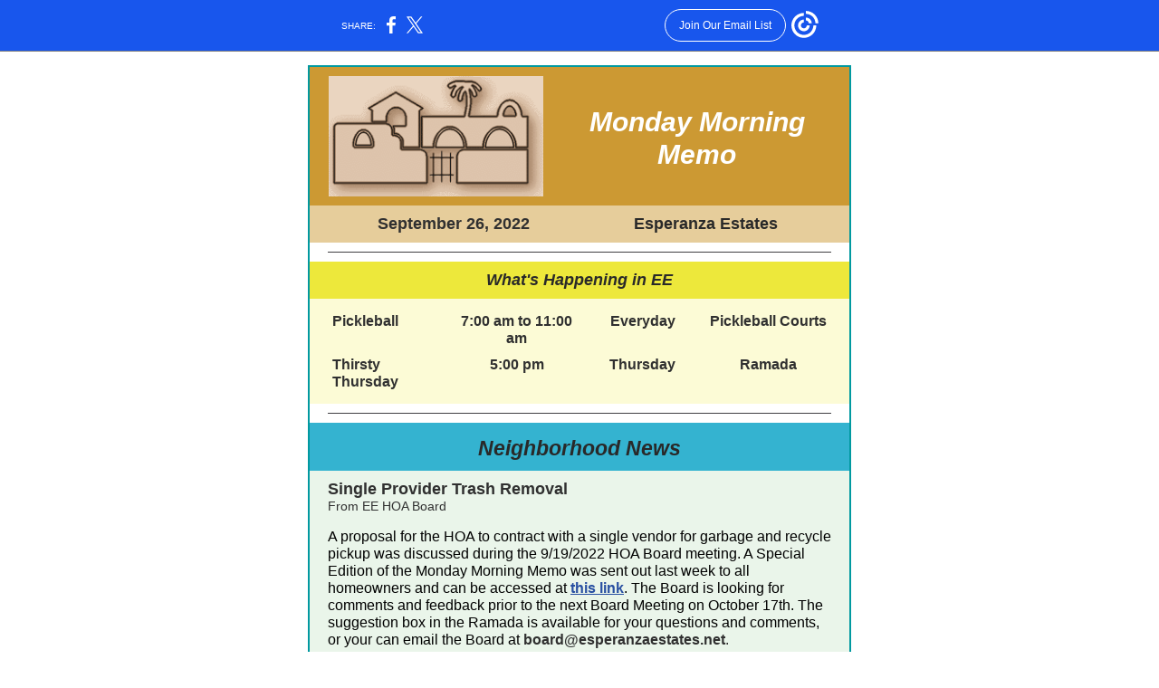

--- FILE ---
content_type: text/html; charset=utf-8
request_url: https://myemail.constantcontact.com/Monday-Morning-Memo.html?soid=1103829989542&aid=EUX3WMUz0VM
body_size: 7067
content:
<!DOCTYPE html><html xmlns:fb="https://www.facebook.com/2008/fbml" lang="en-US"><head><meta property="og:title" content="Monday Morning Memo"><meta property="og:site_name" content="EE Monday Morning Memo"><meta property="og:type" content="article"><meta property="og:image" content="https://files.constantcontact.com/6a8f4610101/63373cbf-1ecb-4792-89b9-f1d939735cac.gif"><meta property="og:image" content="https://files.constantcontact.com/6a8f4610101/64c1f438-802c-4b61-83f0-481ccebd39e2.jpg"><meta property="og:image" content="https://files.constantcontact.com/6a8f4610101/627ee7c5-7ef6-4e11-84a7-c16daf8002de.jpg"><meta property="og:image" content="https://files.constantcontact.com/6a8f4610101/6929cb0b-b73b-4b6e-9654-42ad361afd4e.jpg"><meta property="og:image" content="https://files.constantcontact.com/6a8f4610101/24985c33-acc6-448a-af51-53c3d464c35b.jpg"><meta property="og:image" content="https://files.constantcontact.com/6a8f4610101/9780fd8b-d41a-498f-9cd1-b326d956f8f4.jpg"><meta property="og:image" content="https://files.constantcontact.com/6a8f4610101/6b82436b-dfe6-41be-bb17-b3b7c5c8ad48.jpg"><meta property="og:image" content="https://files.constantcontact.com/6a8f4610101/02d4a44c-9385-4747-9ade-b6fb694d7536.jpg"><meta property="og:image" content="https://files.constantcontact.com/6a8f4610101/dbc8a734-679d-4af8-8b1e-bb181981c14c.jpg"><meta property="og:image" content="https://files.constantcontact.com/6a8f4610101/e51986f2-2e88-48ee-bc04-3e0a0fd87f81.jpg"><meta property="og:image" content="https://files.constantcontact.com/6a8f4610101/01688919-2a76-47d8-8aa7-ce1b9e84475a.jpg"><meta property="og:image" content="https://files.constantcontact.com/6a8f4610101/0c6769ba-b1fb-4db2-a6b3-a873b54fa62c.jpg"><meta property="og:image" content="https://imgssl.constantcontact.com/letters/images/1101116784221/S.gif"><meta property="og:image" content="https://imgssl.constantcontact.com/letters/images/1101116784221/S.gif"><meta property="og:image" content="https://imgssl.constantcontact.com/letters/images/1101116784221/S.gif"><meta property="og:image" content="https://imgssl.constantcontact.com/letters/images/sys/S.gif"><meta property="og:image" content="https://imgssl.constantcontact.com/letters/images/sys/S.gif"><meta property="og:image" content="https://imgssl.constantcontact.com/letters/images/sys/S.gif"><meta property="og:image" content="https://imgssl.constantcontact.com/letters/images/1101116784221/S.gif"><meta property="og:image" content="https://imgssl.constantcontact.com/letters/images/sys/S.gif"><meta property="og:image" content="https://imgssl.constantcontact.com/letters/images/sys/S.gif"><meta property="og:image" content="https://imgssl.constantcontact.com/letters/images/sys/S.gif"><meta property="og:image" content="https://imgssl.constantcontact.com/letters/images/1101116784221/S.gif"><meta property="og:image" content="https://imgssl.constantcontact.com/letters/images/sys/S.gif"><meta property="og:image" content="https://imgssl.constantcontact.com/letters/images/sys/S.gif"><meta property="og:image" content="https://imgssl.constantcontact.com/letters/images/sys/S.gif"><meta property="og:image" content="https://imgssl.constantcontact.com/letters/images/1101116784221/S.gif"><meta property="og:image" content="https://imgssl.constantcontact.com/letters/images/1101116784221/S.gif"><meta property="og:image" content="https://imgssl.constantcontact.com/letters/images/sys/S.gif"><meta property="og:image" content="https://imgssl.constantcontact.com/letters/images/sys/S.gif"><meta property="og:image" content="https://imgssl.constantcontact.com/letters/images/sys/S.gif"><meta property="og:image" content="https://imgssl.constantcontact.com/letters/images/1101116784221/S.gif"><meta property="og:image" content="https://imgssl.constantcontact.com/letters/images/1101116784221/S.gif"><meta property="og:image" content="https://imgssl.constantcontact.com/letters/images/sys/S.gif"><meta property="og:image" content="https://imgssl.constantcontact.com/letters/images/sys/S.gif"><meta property="og:image" content="https://imgssl.constantcontact.com/letters/images/sys/S.gif"><meta property="og:image" content="https://imgssl.constantcontact.com/letters/images/1101116784221/S.gif"><meta property="og:image" content="https://imgssl.constantcontact.com/letters/images/CTCTFooter/Logo_Blue_Orange_2022.png"><meta property="twitter:image" content="https://files.constantcontact.com/6a8f4610101/63373cbf-1ecb-4792-89b9-f1d939735cac.gif"><meta property="og:description" content="﻿Monday Morning Memo September 26, 2022 Esperanza Estates What's Happening in EE Pickleball 7:00 am to 11:00 am Everyday Pickleball Courts Thirsty Thursday 5:00 pm Thursday Ramada Neighborhood News Si">  <meta http-equiv="Content-Type" content="text/html; charset=utf-8"> <meta name="viewport" content="width=device-width, initial-scale=1, maximum-scale=1">   <style type="text/css" data-premailer="ignore"> 
@media only screen and (max-width:480px) { .footer-main-width { width: 100% !important; }  .footer-mobile-hidden { display: none !important; }  .footer-mobile-hidden { display: none !important; }  .footer-column { display: block !important; }  .footer-mobile-stack { display: block !important; }  .footer-mobile-stack-padding { padding-top: 3px; } } 
/* IE: correctly scale images with w/h attbs */ img { -ms-interpolation-mode: bicubic; } 
.layout { min-width: 100%; } 
table { table-layout: fixed; } .shell_outer-row { table-layout: auto; } 
/* Gmail/Web viewport fix */ u + .body .shell_outer-row { width: 620px; } 
/* LIST AND p STYLE OVERRIDES */ .text .text_content-cell p { margin: 0; padding: 0; margin-bottom: 0; } .text .text_content-cell ul, .text .text_content-cell ol { padding: 0; margin: 0 0 0 40px; } .text .text_content-cell li { padding: 0; margin: 0; /* line-height: 1.2; Remove after testing */ } /* Text Link Style Reset */ a { text-decoration: underline; } /* iOS: Autolink styles inherited */ a[x-apple-data-detectors] { text-decoration: underline !important; font-size: inherit !important; font-family: inherit !important; font-weight: inherit !important; line-height: inherit !important; color: inherit !important; } /* FF/Chrome: Smooth font rendering */ .text .text_content-cell { -webkit-font-smoothing: antialiased; -moz-osx-font-smoothing: grayscale; } 
</style> <!--[if gte mso 9]> <style id="ol-styles"> 
/* OUTLOOK-SPECIFIC STYLES */ li { text-indent: -1em; padding: 0; margin: 0; /* line-height: 1.2; Remove after testing */ } ul, ol { padding: 0; margin: 0 0 0 40px; } p { margin: 0; padding: 0; margin-bottom: 0; } 
</style> <![endif]-->  <style>@media only screen and (max-width:480px) {
.button_content-cell {
padding-top: 10px !important; padding-right: 20px !important; padding-bottom: 10px !important; padding-left: 20px !important;
}
.button_border-row .button_content-cell {
padding-top: 10px !important; padding-right: 20px !important; padding-bottom: 10px !important; padding-left: 20px !important;
}
.column .content-padding-horizontal {
padding-left: 20px !important; padding-right: 20px !important;
}
.layout .column .content-padding-horizontal .content-padding-horizontal {
padding-left: 0px !important; padding-right: 0px !important;
}
.layout .column .content-padding-horizontal .block-wrapper_border-row .content-padding-horizontal {
padding-left: 20px !important; padding-right: 20px !important;
}
.dataTable {
overflow: auto !important;
}
.dataTable .dataTable_content {
width: auto !important;
}
.image--mobile-scale .image_container img {
width: auto !important;
}
.image--mobile-center .image_container img {
margin-left: auto !important; margin-right: auto !important;
}
.layout-margin .layout-margin_cell {
padding: 0px 20px !important;
}
.layout-margin--uniform .layout-margin_cell {
padding: 20px 20px !important;
}
.scale {
width: 100% !important; height: auto !important;
}
.stack {
display: block !important; box-sizing: border-box;
}
.hide {
display: none !important;
}
u + .body .shell_outer-row {
width: 100% !important;
}
.socialFollow_container {
text-align: center !important;
}
.text .text_content-cell {
font-size: 16px !important;
}
.text .text_content-cell h1 {
font-size: 24px !important;
}
.text .text_content-cell h2 {
font-size: 20px !important;
}
.text .text_content-cell h3 {
font-size: 20px !important;
}
.text--sectionHeading .text_content-cell {
font-size: 24px !important;
}
.text--heading .text_content-cell {
font-size: 24px !important;
}
.text--dataTable .text_content-cell .dataTable .dataTable_content-cell {
font-size: 14px !important;
}
.text--dataTable .text_content-cell .dataTable th.dataTable_content-cell {
font-size: px !important;
}
}
</style>
<title>Monday Morning Memo</title><script type="text/javascript">
var __plink_targets = {
"linkedin.post": "https://s.rs6.net/t?sid=1103829989542&e=EUX3WMUz0VM&c=4&r=1",
"addthis.share": "https://s.rs6.net/t?sid=1103829989542&e=EUX3WMUz0VM&c=5&r=1",
"facebook.like": "https://s.rs6.net/t?sid=1103829989542&e=EUX3WMUz0VM&c=2&r=0",
"twitter.tweet": "https://s.rs6.net/t?sid=1103829989542&e=EUX3WMUz0VM&c=3&r=1",
"x.tweet": "https://s.rs6.net/t?sid=1103829989542&e=EUX3WMUz0VM&c=3&r=1",
"facebook.share": "https://s.rs6.net/t?sid=1103829989542&e=EUX3WMUz0VM&c=1&r=1",
"facebook.send": "https://s.rs6.net/t?sid=1103829989542&e=EUX3WMUz0VM&c=6&r=0",
"permalink.view": "https://s.rs6.net/t?sid=1103829989542&e=EUX3WMUz0VM&c=0&r=0"
};
</script>
<script type="text/javascript" src="https://myemail-op.constantcontact.com/page/js/campaignPage.js?soid=gf5jwaeab&visitorHost=https%3A%2F%2Fvisitor.constantcontact.com&pageName=Monday%20Morning%20Memo"></script>
</head> <body class="body template template--en-US" data-template-version="1.20.2" data-canonical-name="CPE-PT1140" align="center" style="-ms-text-size-adjust: 100%; -webkit-text-size-adjust: 100%; min-width: 100%; width: 100%; margin: 0px; padding: 0px;"> <div id="preheader" style="color: transparent; display: none; font-size: 1px; line-height: 1px; max-height: 0px; max-width: 0px; opacity: 0; overflow: hidden;"><span data-entity-ref="preheader"></span></div> <div id="tracking-image" style="color: transparent; display: none; font-size: 1px; line-height: 1px; max-height: 0px; max-width: 0px; opacity: 0; overflow: hidden;"></div> <div class="shell" lang="en-US" style="background-color: #ffffff;">    <table class="shell_panel-row" width="100%" border="0" cellpadding="0" cellspacing="0" style="background: #ffffff url('');" bgcolor="#ffffff" background=""> <tbody><tr> <td class="shell_panel-cell" style="" align="center" valign="top">  <table class="shell_width-row scale" style="width: 620px;" align="center" border="0" cellpadding="0" cellspacing="0"> <tbody><tr> <td class="shell_width-cell" style="padding: 15px 10px;" align="center" valign="top">   <table class="shell_border-row" width="100%" align="center" border="0" cellpadding="0" cellspacing="0"> <tbody><tr> <td class="shell_border-cell" style="background-color: #0199A0; padding: 2px;" align="center" valign="top" bgcolor="#0199A0">   <table class="shell_content-row" width="100%" align="center" border="0" cellpadding="0" cellspacing="0"> <tbody><tr> <td class="shell_content-cell" style="background-color: #ffffff; padding: 0;" align="center" valign="top" bgcolor="#ffffff"> <table class="layout layout--feature layout--2-column" style="background-color: #cc9933; table-layout: fixed;" width="100%" border="0" cellpadding="0" cellspacing="0" bgcolor="#cc9933"> <tbody><tr> <td class="column column--1 scale stack" style="width: 45%;" align="center" valign="top">
<table class="image image--padding-vertical image--mobile-scale image--mobile-center" width="100%" border="0" cellpadding="0" cellspacing="0"> <tbody><tr> <td class="image_container content-padding-horizontal" align="center" valign="top" style="padding: 10px 10px 10px 20px;"> <img data-image-content="" class="image_content" width="237" src="https://files.constantcontact.com/6a8f4610101/63373cbf-1ecb-4792-89b9-f1d939735cac.gif" alt="" style="display: block; height: auto; max-width: 100%;"> </td> </tr> </tbody></table> </td>  <td class="column column--2 scale stack" style="width: 55%;" align="center" valign="top">
<table class="text text--feature text--padding-vertical" width="100%" border="0" cellpadding="0" cellspacing="0" style="table-layout: fixed;"> <tbody><tr> <td class="text_content-cell content-padding-horizontal" style="text-align: center; font-family: Tahoma,Geneva,sans-serif; color: #FFFFFF; font-size: 16px; line-height: 1.2; display: block; word-wrap: break-word; padding: 10px 20px 10px 10px;" align="center" valign="top">
<h1 style="font-family: Georgia, Times New Roman, Times, serif; color: #ffffff; font-size: 28px; font-weight: bold; font-style: italic; margin: 0;"><br></h1>
<h1 style="font-family: Georgia, Times New Roman, Times, serif; color: #ffffff; font-size: 28px; font-weight: bold; font-style: italic; margin: 0;">
<span style="color: rgb(41, 41, 41); font-family: Tahoma, Geneva, sans-serif;">﻿</span><span style="color: rgb(255, 255, 255); font-family: Tahoma, Geneva, sans-serif; font-size: 30px;">Monday Morning Memo</span>
</h1>
</td> </tr> </tbody></table> </td> </tr> </tbody></table> <table class="layout layout--1-column" style="background-color: #e6cd9b; table-layout: fixed;" width="100%" border="0" cellpadding="0" cellspacing="0" bgcolor="#e6cd9b"> <tbody><tr> <td class="column column--1 scale stack" style="width: 100%;" align="center" valign="top">
<table class="text text--dataTable text--padding-vertical" width="100%" border="0" cellpadding="0" cellspacing="0" style="table-layout: fixed;"> <tbody><tr> <td class="text_content-cell content-padding-horizontal" style="text-align: left; font-family: Tahoma,Geneva,sans-serif; color: #303030; font-size: 14px; line-height: 1.2; display: block; word-wrap: break-word; padding: 10px 20px;" align="left" valign="top" data-purpose="dataTable"><div class="dataTable"> <table class="dataTable_content" style="width: 100%; min-width: 100%; background-color: #ffffff; border-collapse: collapse; font-family: Tahoma,Geneva,sans-serif; color: #303030; font-size: 14px;" width="100%" border="0" cellpadding="0" cellspacing="0" bgcolor="#ffffff">  <tbody><tr>  <td class="dataTable_content-cell" style="background-color: #e6cd9b; text-align: center; vertical-align: top; padding: 0px;" align="center" bgcolor="#e6cd9b" valign="top"> <p style="margin: 0;"><span style="font-size: 18px; font-weight: bold;">September 26, 2022</span></p> </td>  <td class="dataTable_content-cell" style="background-color: #e6cd9b; text-align: center; vertical-align: top; padding: 0px;" align="center" bgcolor="#e6cd9b" valign="top"> <p style="margin: 0;"><span style="font-size: 18px; color: rgb(41, 41, 41); font-weight: bold;">Esperanza Estates</span></p> </td>  </tr>  </tbody></table> </div></td> </tr> </tbody></table> </td> </tr> </tbody></table> <table class="layout layout--1-column" style="table-layout: fixed;" width="100%" border="0" cellpadding="0" cellspacing="0"> <tbody><tr> <td class="column column--1 scale stack" style="width: 100%;" align="center" valign="top">
<table class="divider" width="100%" cellpadding="0" cellspacing="0" border="0"> <tbody><tr> <td class="divider_container content-padding-horizontal" style="padding: 10px 20px;" width="100%" align="center" valign="top"> <table class="divider_content-row" style="height: 1px; width: 100%;" cellpadding="0" cellspacing="0" border="0"> <tbody><tr> <td class="divider_content-cell" style="height: 1px; line-height: 1px; padding-bottom: 0px; background-color: #403F42; border-bottom-width: 0px;" height="1" align="center" bgcolor="#403F42"> <img alt="" width="5" height="1" border="0" hspace="0" vspace="0" src="https://imgssl.constantcontact.com/letters/images/1101116784221/S.gif" style="display: block; height: 1px; width: 5px;"> </td> </tr> </tbody></table> </td> </tr> </tbody></table> </td> </tr> </tbody></table> <table class="layout layout--1-column" style="background-color: #ede83b; table-layout: fixed;" width="100%" border="0" cellpadding="0" cellspacing="0" bgcolor="#ede83b"> <tbody><tr> <td class="column column--1 scale stack" style="width: 100%;" align="center" valign="top">
<table class="text text--feature text--padding-vertical" width="100%" border="0" cellpadding="0" cellspacing="0" style="table-layout: fixed;"> <tbody><tr> <td class="text_content-cell content-padding-horizontal" style="text-align: center; font-family: Tahoma,Geneva,sans-serif; color: #FFFFFF; font-size: 16px; line-height: 1.2; display: block; word-wrap: break-word; padding: 10px 20px;" align="center" valign="top"><p style="margin: 0;"><span style="font-size: 18px; color: rgb(41, 41, 41); font-family: Tahoma, Geneva, sans-serif; font-weight: bold; font-style: italic;">What's Happening in EE</span></p></td> </tr> </tbody></table> </td> </tr> </tbody></table> <table class="layout layout--1-column" style="background-color: #fcfbd6; table-layout: fixed;" width="100%" border="0" cellpadding="0" cellspacing="0" bgcolor="#fcfbd6"> <tbody><tr> <td class="column column--1 scale stack" style="width: 100%;" align="center" valign="top">
<table class="text text--dataTable text--padding-vertical" width="100%" border="0" cellpadding="0" cellspacing="0" style="table-layout: fixed;"> <tbody><tr> <td class="text_content-cell content-padding-horizontal" style="text-align: left; font-family: Tahoma,Geneva,sans-serif; color: #303030; font-size: 14px; line-height: 1.2; display: block; word-wrap: break-word; padding: 10px 20px;" align="left" valign="top" data-purpose="dataTable"><div class="dataTable"> <table class="dataTable_content" style="width: 100%; min-width: 100%; background-color: #ffffff; border-collapse: collapse; font-family: Tahoma,Geneva,sans-serif; color: #303030; font-size: 14px;" width="100%" border="0" cellpadding="0" cellspacing="0" bgcolor="#ffffff">  <tbody><tr>  <td class="dataTable_content-cell" style="background-color: #fcfbd6; text-align: left; vertical-align: top; padding: 5px;" align="left" bgcolor="#fcfbd6" valign="top"> <p style="margin: 0;"><span style="font-weight: bold; font-size: 16px;">Pickleball</span></p> </td>  <td class="dataTable_content-cell" style="background-color: #fcfbd6; text-align: center; vertical-align: top; padding: 5px;" align="center" bgcolor="#fcfbd6" valign="top"> <p style="margin: 0;"><span style="font-size: 16px; font-weight: bold;">7:00 am to 11:00 am</span></p> </td>  <td class="dataTable_content-cell" style="background-color: #fcfbd6; text-align: center; vertical-align: top; padding: 5px;" align="center" bgcolor="#fcfbd6" valign="top"> <p style="margin: 0;"><span style="font-size: 16px; font-weight: bold;">Everyday</span></p> </td>  <td class="dataTable_content-cell" style="background-color: #fcfbd6; text-align: center; vertical-align: top; padding: 5px;" align="center" bgcolor="#fcfbd6" valign="top"> <p style="margin: 0;"><span style="font-weight: bold; font-size: 16px;">Pickleball Courts</span></p> </td>  </tr>  <tr>  <td class="dataTable_content-cell" style="background-color: #fcfbd6; text-align: left; vertical-align: top; padding: 5px;" align="left" bgcolor="#fcfbd6" valign="top"> <p style="margin: 0;"><span style="font-size: 16px; font-weight: bold;">Thirsty Thursday</span></p> </td>  <td class="dataTable_content-cell" style="background-color: #fcfbd6; text-align: center; vertical-align: top; padding: 5px;" align="center" bgcolor="#fcfbd6" valign="top"> <p style="margin: 0;"><span style="font-size: 16px; font-weight: bold;">5:00 pm</span></p> </td>  <td class="dataTable_content-cell" style="background-color: #fcfbd6; text-align: center; vertical-align: top; padding: 5px;" align="center" bgcolor="#fcfbd6" valign="top"> <p style="margin: 0;"><span style="font-size: 16px; font-weight: bold;">Thursday</span></p> </td>  <td class="dataTable_content-cell" style="background-color: #fcfbd6; text-align: center; vertical-align: top; padding: 5px;" align="center" bgcolor="#fcfbd6" valign="top"> <p style="margin: 0;"><span style="font-size: 16px; font-weight: bold;">Ramada</span></p> </td>  </tr>  </tbody></table> </div></td> </tr> </tbody></table> </td> </tr> </tbody></table> <table class="layout layout--1-column" style="table-layout: fixed;" width="100%" border="0" cellpadding="0" cellspacing="0"> <tbody><tr> <td class="column column--1 scale stack" style="width: 100%;" align="center" valign="top">
<table class="divider" width="100%" cellpadding="0" cellspacing="0" border="0"> <tbody><tr> <td class="divider_container content-padding-horizontal" style="padding: 10px 20px;" width="100%" align="center" valign="top"> <table class="divider_content-row" style="height: 1px; width: 100%;" cellpadding="0" cellspacing="0" border="0"> <tbody><tr> <td class="divider_content-cell" style="height: 1px; line-height: 1px; padding-bottom: 0px; background-color: #403F42; border-bottom-width: 0px;" height="1" align="center" bgcolor="#403F42"> <img alt="" width="5" height="1" border="0" hspace="0" vspace="0" src="https://imgssl.constantcontact.com/letters/images/1101116784221/S.gif" style="display: block; height: 1px; width: 5px;"> </td> </tr> </tbody></table> </td> </tr> </tbody></table> </td> </tr> </tbody></table> <table class="layout layout--feature layout--1-column" style="background-color: #34b3d0; table-layout: fixed;" width="100%" border="0" cellpadding="0" cellspacing="0" bgcolor="#34b3d0"> <tbody><tr> <td class="column column--1 scale stack" style="width: 100%;" align="center" valign="top">
<table class="text text--feature text--padding-vertical" width="100%" border="0" cellpadding="0" cellspacing="0" style="table-layout: fixed;"> <tbody><tr> <td class="text_content-cell content-padding-horizontal" style="text-align: center; font-family: Tahoma,Geneva,sans-serif; color: #FFFFFF; font-size: 16px; line-height: 1.2; display: block; word-wrap: break-word; padding: 10px 20px;" align="center" valign="top"><h1 style="font-family: Georgia, Times New Roman, Times, serif; color: #ffffff; font-size: 28px; font-weight: bold; font-style: italic; margin: 0;"><span style="font-size: 23px; color: rgb(41, 41, 41); font-family: Tahoma, Geneva, sans-serif;">Neighborhood News</span></h1></td> </tr> </tbody></table> </td> </tr> </tbody></table> <table class="layout layout--1-column" style="background-color: #eaf5ea; table-layout: fixed;" width="100%" border="0" cellpadding="0" cellspacing="0" bgcolor="#eaf5ea"> <tbody><tr> <td class="column column--1 scale stack" style="width: 100%;" align="center" valign="top">
<table class="text text--padding-vertical" width="100%" border="0" cellpadding="0" cellspacing="0" style="table-layout: fixed;"> <tbody><tr> <td class="text_content-cell content-padding-horizontal" style="text-align: left; font-family: Tahoma,Geneva,sans-serif; color: #303030; font-size: 14px; line-height: 1.2; display: block; word-wrap: break-word; padding: 10px 20px;" align="left" valign="top">
<p style="margin: 0;"><span style="font-size: 18px; font-weight: bold;">Single Provider Trash Removal</span></p>
<p style="margin: 0;">From EE HOA Board</p>
<p style="margin: 0;"><br></p>
<p style="margin: 0;"><span style="font-size: 16px; color: rgb(0, 0, 0);">A proposal for the HOA to contract with a single vendor for garbage and recycle pickup was discussed during the 9/19/2022 HOA Board meeting.&nbsp;A Special Edition of the Monday Morning Memo was sent out last week to all homeowners and can be accessed at </span><a href="https://myemail.constantcontact.com/MMM-Special-Edition---Trash-Removal-.html?soid=1103829989542&amp;aid=sQGpEz5Dzd4" target="_blank" style="font-size: 16px; color: rgb(40, 79, 161); font-weight: bold; text-decoration: underline; font-style: normal;">this link</a><span style="font-size: 16px; color: rgb(0, 0, 0);">.&nbsp;The Board is looking for comments and feedback prior to the next Board Meeting on October 17th.&nbsp;The suggestion box in the Ramada is available for your questions and comments, or your can email the Board at&nbsp;</span><span style="font-size: 16px; font-weight: bold;">board@esperanzaestates.net</span><span style="font-size: 16px;">.</span></p>
</td> </tr> </tbody></table> </td> </tr> </tbody></table> <table class="layout layout--1-column" style="background-color: #eaf5ea; table-layout: fixed;" width="100%" border="0" cellpadding="0" cellspacing="0" bgcolor="#eaf5ea"> <tbody><tr> <td class="column column--1 scale stack" style="width: 100%;" align="center" valign="top">
<table class="divider" width="100%" cellpadding="0" cellspacing="0" border="0"> <tbody><tr> <td class="divider_container content-padding-horizontal" style="padding: 10px 20px;" width="100%" align="center" valign="top"> <table class="divider_content-row" style="height: 1px; width: 100%;" cellpadding="0" cellspacing="0" border="0"> <tbody><tr> <td class="divider_content-cell" style="height: 1px; line-height: 1px; padding-bottom: 0px; background-color: #403F42; border-bottom-width: 0px;" height="1" align="center" bgcolor="#403F42"> <img alt="" width="5" height="1" border="0" hspace="0" vspace="0" src="https://imgssl.constantcontact.com/letters/images/1101116784221/S.gif" style="display: block; height: 1px; width: 5px;"> </td> </tr> </tbody></table> </td> </tr> </tbody></table> </td> </tr> </tbody></table> <table class="layout layout--1-column" style="background-color: #eaf5ea; table-layout: fixed;" width="100%" border="0" cellpadding="0" cellspacing="0" bgcolor="#eaf5ea"> <tbody><tr> <td class="column column--1 scale stack" style="width: 100%;" align="center" valign="top">
<table class="text text--padding-vertical" width="100%" border="0" cellpadding="0" cellspacing="0" style="table-layout: fixed;"> <tbody><tr> <td class="text_content-cell content-padding-horizontal" style="text-align: left; font-family: Tahoma,Geneva,sans-serif; color: #303030; font-size: 14px; line-height: 1.2; display: block; word-wrap: break-word; padding: 10px 20px;" align="left" valign="top">
<table class="image image--float-right scale image--mobile-scale image--mobile-center" align="right" border="0" cellpadding="0" cellspacing="0" style="mso-table-lspace: 5.75pt;"> <tbody><tr> <td class="image_spacer hide" width="15" height="1" align="center" valign="top" style="height: 1px; line-height: 1px; padding: 0px;"> <img alt="" width="15" height="1" border="0" hspace="0" vspace="0" src="https://imgssl.constantcontact.com/letters/images/sys/S.gif"> </td> <td class="image_container scale stack" align="right" valign="" style="padding-top: 0px; padding-bottom: 0px;"> <img data-image-content="" class="image_content" width="136" src="https://files.constantcontact.com/6a8f4610101/64c1f438-802c-4b61-83f0-481ccebd39e2.jpg" alt="" style="display: block; height: auto; max-width: 100%;"> </td> </tr> <tr> <td class="image_spacer hide" width="5" height="5" align="center" valign="top" style="height: 1px; line-height: 1px; padding: 0px;"> <img alt="" width="5" height="1" border="0" hspace="0" vspace="0" src="https://imgssl.constantcontact.com/letters/images/sys/S.gif"> </td> <td class="image_spacer_bottom hide" height="5" align="center" valign="top" style="height: 5px; line-height: 1px; padding: 0px;"> <img alt="" width="1" height="5" border="0" hspace="0" vspace="0" src="https://imgssl.constantcontact.com/letters/images/sys/S.gif"> </td> </tr> </tbody></table> <p style="margin: 0;"><span style="font-size: 18px; font-weight: bold;">Thirsty Thursday</span></p>
<p style="margin: 0;"><br></p>
<p style="margin: 0;"><span style="font-size: 16px; font-weight: normal;">EE's "Thirsty Thursday" Happy Hour is this week, </span><span style="font-size: 16px; font-weight: bold;">Thursday, Sept. 29, 5 pm in the Ramada</span><span style="font-size: 16px; font-weight: normal;">.&nbsp;Thirsty Thursdays are held every other week, and are no-host events.&nbsp;That means everyone brings their own drink, appetizer to share (only if you want to), eating utensils, and we all help clean up.&nbsp;It's a very laid back event and a great chance to catch up with friends and meet new neighbors.&nbsp;Hope you can join in!</span></p>
</td> </tr> </tbody></table> </td> </tr> </tbody></table> <table class="layout layout--1-column" style="background-color: #eaf5ea; table-layout: fixed;" width="100%" border="0" cellpadding="0" cellspacing="0" bgcolor="#eaf5ea"> <tbody><tr> <td class="column column--1 scale stack" style="width: 100%;" align="center" valign="top">
<table class="divider" width="100%" cellpadding="0" cellspacing="0" border="0"> <tbody><tr> <td class="divider_container content-padding-horizontal" style="padding: 10px 20px;" width="100%" align="center" valign="top"> <table class="divider_content-row" style="height: 1px; width: 100%;" cellpadding="0" cellspacing="0" border="0"> <tbody><tr> <td class="divider_content-cell" style="height: 1px; line-height: 1px; padding-bottom: 0px; background-color: #403F42; border-bottom-width: 0px;" height="1" align="center" bgcolor="#403F42"> <img alt="" width="5" height="1" border="0" hspace="0" vspace="0" src="https://imgssl.constantcontact.com/letters/images/1101116784221/S.gif" style="display: block; height: 1px; width: 5px;"> </td> </tr> </tbody></table> </td> </tr> </tbody></table> </td> </tr> </tbody></table> <table class="layout layout--1-column" style="background-color: #eaf5ea; table-layout: fixed;" width="100%" border="0" cellpadding="0" cellspacing="0" bgcolor="#eaf5ea"> <tbody><tr> <td class="column column--1 scale stack" style="width: 100%;" align="center" valign="top">
<table class="text text--padding-vertical" width="100%" border="0" cellpadding="0" cellspacing="0" style="table-layout: fixed;"> <tbody><tr> <td class="text_content-cell content-padding-horizontal" style="text-align: left; font-family: Tahoma,Geneva,sans-serif; color: #303030; font-size: 14px; line-height: 1.2; display: block; word-wrap: break-word; padding: 10px 20px;" align="left" valign="top">
<table class="image image--float-left scale image--mobile-scale image--mobile-center" align="left" border="0" cellpadding="0" cellspacing="0" style="mso-table-rspace: 5.75pt;"> <tbody><tr> <td class="image_container scale stack" align="left" valign="" style="padding-top: 0px; padding-bottom: 0px;"> <img data-image-content="" class="image_content" width="106" src="https://files.constantcontact.com/6a8f4610101/627ee7c5-7ef6-4e11-84a7-c16daf8002de.jpg" alt="" style="display: block; height: auto; max-width: 100%;"> </td> <td class="image_spacer hide" width="15" height="1" align="center" valign="top" style="height: 1px; line-height: 1px; padding: 0px;"> <img alt="" width="15" height="1" border="0" hspace="0" vspace="0" src="https://imgssl.constantcontact.com/letters/images/sys/S.gif"> </td> </tr> <tr> <td class="image_spacer_bottom hide" height="5" align="center" valign="top" style="height: 5px; line-height: 1px; padding: 0px;"> <img alt="" width="1" height="5" border="0" hspace="0" vspace="0" src="https://imgssl.constantcontact.com/letters/images/sys/S.gif"> </td> <td class="image_spacer hide" width="5" height="5" align="center" valign="top" style="height: 1px; line-height: 1px; padding: 0px;"> <img alt="" width="5" height="1" border="0" hspace="0" vspace="0" src="https://imgssl.constantcontact.com/letters/images/sys/S.gif"> </td> </tr> </tbody></table> <p style="margin: 0;"><span style="font-size: 18px; font-weight: bold;">EE Book Club</span></p>
<p style="margin: 0;">From Linda Sielken</p>
<p style="margin: 0;"><br></p>
<p style="margin: 0;"><span style="font-size: 16px; color: rgb(34, 34, 34); font-family: Arial, Verdana, Helvetica, sans-serif;">In October, the</span><span style="font-size: 16px; color: rgb(34, 34, 34); font-family: Arial, Verdana, Helvetica, sans-serif; font-weight: bold;"> </span><span style="font-size: 16px; color: rgb(34, 34, 34); font-family: Arial, Verdana, Helvetica, sans-serif; font-weight: normal;">EE Book Club</span><span style="font-size: 16px; color: rgb(34, 34, 34); font-family: Arial, Verdana, Helvetica, sans-serif; font-weight: bold;"> </span><span style="font-size: 16px; color: rgb(34, 34, 34); font-family: Arial, Verdana, Helvetica, sans-serif; font-weight: normal;">will begin meeting the</span><span style="font-size: 16px; color: rgb(34, 34, 34); font-family: Arial, Verdana, Helvetica, sans-serif; font-weight: bold;"> second Thursday of each month.&nbsp;</span><span style="font-size: 16px; color: rgb(34, 34, 34); font-family: Arial, Verdana, Helvetica, sans-serif; font-weight: normal;">The next meeting will be</span><span style="font-size: 16px; color: rgb(34, 34, 34); font-family: Arial, Verdana, Helvetica, sans-serif; font-weight: bold;"> Thursday, October 13, at 10:</span><a href="http://00.in/" target="_blank" style="font-size: 16px; color: rgb(34, 34, 34); font-family: Arial, Verdana, Helvetica, sans-serif; font-weight: bold; text-decoration: none; font-style: normal;">00 am in</a><span style="font-size: 16px; color: rgb(34, 34, 34); font-family: Arial, Verdana, Helvetica, sans-serif; font-weight: bold;">&nbsp;the Ramada.</span><span style="font-size: 16px; color: rgb(34, 34, 34); font-family: Arial, Verdana, Helvetica, sans-serif;">&nbsp;We will be working on our reading list, so bring your book ideas for the season!&nbsp;Everyone is welcome!</span></p>
</td> </tr> </tbody></table> </td> </tr> </tbody></table> <table class="layout layout--1-column" style="background-color: #eaf5ea; table-layout: fixed;" width="100%" border="0" cellpadding="0" cellspacing="0" bgcolor="#eaf5ea"> <tbody><tr> <td class="column column--1 scale stack" style="width: 100%;" align="center" valign="top">
<table class="divider" width="100%" cellpadding="0" cellspacing="0" border="0"> <tbody><tr> <td class="divider_container content-padding-horizontal" style="padding: 10px 20px;" width="100%" align="center" valign="top"> <table class="divider_content-row" style="height: 1px; width: 100%;" cellpadding="0" cellspacing="0" border="0"> <tbody><tr> <td class="divider_content-cell" style="height: 1px; line-height: 1px; padding-bottom: 0px; background-color: #403F42; border-bottom-width: 0px;" height="1" align="center" bgcolor="#403F42"> <img alt="" width="5" height="1" border="0" hspace="0" vspace="0" src="https://imgssl.constantcontact.com/letters/images/1101116784221/S.gif" style="display: block; height: 1px; width: 5px;"> </td> </tr> </tbody></table> </td> </tr> </tbody></table> </td> </tr> </tbody></table> <table class="layout layout--1-column" style="background-color: #eaf5ea; table-layout: fixed;" width="100%" border="0" cellpadding="0" cellspacing="0" bgcolor="#eaf5ea"> <tbody><tr> <td class="column column--1 scale stack" style="width: 100%;" align="center" valign="top">
<table class="text text--padding-vertical" width="100%" border="0" cellpadding="0" cellspacing="0" style="table-layout: fixed;"> <tbody><tr> <td class="text_content-cell content-padding-horizontal" style="text-align: left; font-family: Tahoma,Geneva,sans-serif; color: #303030; font-size: 14px; line-height: 1.2; display: block; word-wrap: break-word; padding: 10px 20px;" align="left" valign="top">
<table class="image image--float-right scale image--mobile-scale image--mobile-center" align="right" border="0" cellpadding="0" cellspacing="0" style="mso-table-lspace: 5.75pt;"> <tbody><tr> <td class="image_spacer hide" width="15" height="1" align="center" valign="top" style="height: 1px; line-height: 1px; padding: 0px;"> <img alt="" width="15" height="1" border="0" hspace="0" vspace="0" src="https://imgssl.constantcontact.com/letters/images/sys/S.gif"> </td> <td class="image_container scale stack" align="right" valign="" style="padding-top: 0px; padding-bottom: 0px;"> <img data-image-content="" class="image_content" width="160" src="https://files.constantcontact.com/6a8f4610101/6929cb0b-b73b-4b6e-9654-42ad361afd4e.jpg" alt="" style="display: block; height: auto; max-width: 100%;"> </td> </tr> <tr> <td class="image_spacer hide" width="5" height="5" align="center" valign="top" style="height: 1px; line-height: 1px; padding: 0px;"> <img alt="" width="5" height="1" border="0" hspace="0" vspace="0" src="https://imgssl.constantcontact.com/letters/images/sys/S.gif"> </td> <td class="image_spacer_bottom hide" height="5" align="center" valign="top" style="height: 5px; line-height: 1px; padding: 0px;"> <img alt="" width="1" height="5" border="0" hspace="0" vspace="0" src="https://imgssl.constantcontact.com/letters/images/sys/S.gif"> </td> </tr> </tbody></table> <p style="margin: 0;"><span style="font-size: 18px; font-weight: bold;">Weed Spraying</span></p>
<p style="margin: 0;">From Tom Cooke</p>
<p style="margin: 0;"><br></p>
<p style="margin: 0;"><span style="font-size: 16px; color: rgb(34, 34, 34); font-family: Tahoma, Geneva, sans-serif; font-style: italic;">This has been one of the historically worst years ever for weeds in Esperanza Estates; however, the weed control program is ongoing and all areas will be sprayed as time allows. If it appears we have missed an area please call Tom Cooke at 520-399-0455 to report it.</span></p>
</td> </tr> </tbody></table> </td> </tr> </tbody></table> <table class="layout layout--1-column" style="background-color: #eaf5ea; table-layout: fixed;" width="100%" border="0" cellpadding="0" cellspacing="0" bgcolor="#eaf5ea"> <tbody><tr> <td class="column column--1 scale stack" style="width: 100%;" align="center" valign="top">
<table class="divider" width="100%" cellpadding="0" cellspacing="0" border="0"> <tbody><tr> <td class="divider_container content-padding-horizontal" style="padding: 10px 20px;" width="100%" align="center" valign="top"> <table class="divider_content-row" style="height: 1px; width: 100%;" cellpadding="0" cellspacing="0" border="0"> <tbody><tr> <td class="divider_content-cell" style="height: 1px; line-height: 1px; padding-bottom: 0px; background-color: #403F42; border-bottom-width: 0px;" height="1" align="center" bgcolor="#403F42"> <img alt="" width="5" height="1" border="0" hspace="0" vspace="0" src="https://imgssl.constantcontact.com/letters/images/1101116784221/S.gif" style="display: block; height: 1px; width: 5px;"> </td> </tr> </tbody></table> </td> </tr> </tbody></table> </td> </tr> </tbody></table> <table class="layout layout--1-column" style="background-color: #eaf5ea; table-layout: fixed;" width="100%" border="0" cellpadding="0" cellspacing="0" bgcolor="#eaf5ea"> <tbody><tr> <td class="column column--1 scale stack" style="width: 100%;" align="center" valign="top">
<table class="text text--padding-vertical" width="100%" border="0" cellpadding="0" cellspacing="0" style="table-layout: fixed;"> <tbody><tr> <td class="text_content-cell content-padding-horizontal" style="text-align: left; font-family: Tahoma,Geneva,sans-serif; color: #303030; font-size: 14px; line-height: 1.2; display: block; word-wrap: break-word; padding: 10px 20px;" align="left" valign="top">
<p style="margin: 0;"><span style="font-size: 18px; font-weight: bold;">Food Collection Shelf</span></p>
<p style="margin: 0;">From Sandy LaVoi</p>
<p style="margin: 0;"><br></p>
<p style="margin: 0;"><span style="font-size: 16px;">We maintain EE's food collection shelf in the Ramada year round (except for a few weeks in the summer). We collect non-perishable food and Phil and Sandy LaVoi deliver it to the local Community Food Bank.&nbsp;Your contributions are appreciated, and thanks so much for your support.</span></p>
</td> </tr> </tbody></table> </td> </tr> </tbody></table> <table class="layout layout--1-column" style="table-layout: fixed;" width="100%" border="0" cellpadding="0" cellspacing="0"> <tbody><tr> <td class="column column--1 scale stack" style="width: 100%;" align="center" valign="top">
<table class="divider" width="100%" cellpadding="0" cellspacing="0" border="0"> <tbody><tr> <td class="divider_container content-padding-horizontal" style="padding: 10px 20px;" width="100%" align="center" valign="top"> <table class="divider_content-row" style="height: 1px; width: 100%;" cellpadding="0" cellspacing="0" border="0"> <tbody><tr> <td class="divider_content-cell" style="height: 1px; line-height: 1px; padding-bottom: 0px; background-color: #403F42; border-bottom-width: 0px;" height="1" align="center" bgcolor="#403F42"> <img alt="" width="5" height="1" border="0" hspace="0" vspace="0" src="https://imgssl.constantcontact.com/letters/images/1101116784221/S.gif" style="display: block; height: 1px; width: 5px;"> </td> </tr> </tbody></table> </td> </tr> </tbody></table> </td> </tr> </tbody></table> <table class="layout layout--1-column" style="background-color: #ede83b; table-layout: fixed;" width="100%" border="0" cellpadding="0" cellspacing="0" bgcolor="#ede83b"> <tbody><tr> <td class="column column--1 scale stack" style="width: 100%;" align="center" valign="top">
<table class="text text--feature text--padding-vertical" width="100%" border="0" cellpadding="0" cellspacing="0" style="table-layout: fixed;"> <tbody><tr> <td class="text_content-cell content-padding-horizontal" style="text-align: center; font-family: Tahoma,Geneva,sans-serif; color: #FFFFFF; font-size: 16px; line-height: 1.2; display: block; word-wrap: break-word; padding: 10px 20px;" align="center" valign="top"><p style="margin: 0;"><span style="font-size: 23px; color: rgb(0, 0, 0); font-weight: bold; font-style: italic;">Caring Connections</span></p></td> </tr> </tbody></table> </td> </tr> </tbody></table> <table class="layout layout--1-column" style="background-color: #fbf9c4; table-layout: fixed;" width="100%" border="0" cellpadding="0" cellspacing="0" bgcolor="#fbf9c4"> <tbody><tr> <td class="column column--1 scale stack" style="width: 100%;" align="center" valign="top">
<table class="text text--padding-vertical" width="100%" border="0" cellpadding="0" cellspacing="0" style="table-layout: fixed;"> <tbody><tr> <td class="text_content-cell content-padding-horizontal" style="text-align: left; font-family: Tahoma,Geneva,sans-serif; color: #303030; font-size: 14px; line-height: 1.2; display: block; word-wrap: break-word; padding: 10px 20px;" align="left" valign="top">
<table class="image image--float-right scale image--mobile-scale image--mobile-center" align="right" border="0" cellpadding="0" cellspacing="0" style="mso-table-lspace: 5.75pt;"> <tbody><tr> <td class="image_spacer hide" width="15" height="1" align="center" valign="top" style="height: 1px; line-height: 1px; padding: 0px;"> <img alt="" width="15" height="1" border="0" hspace="0" vspace="0" src="https://imgssl.constantcontact.com/letters/images/sys/S.gif"> </td> <td class="image_container scale stack" align="right" valign="" style="padding-top: 0px; padding-bottom: 0px;"> <img data-image-content="" class="image_content" width="164" src="https://files.constantcontact.com/6a8f4610101/24985c33-acc6-448a-af51-53c3d464c35b.jpg" alt="" style="display: block; height: auto; max-width: 100%;"> </td> </tr> <tr> <td class="image_spacer hide" width="5" height="5" align="center" valign="top" style="height: 1px; line-height: 1px; padding: 0px;"> <img alt="" width="5" height="1" border="0" hspace="0" vspace="0" src="https://imgssl.constantcontact.com/letters/images/sys/S.gif"> </td> <td class="image_spacer_bottom hide" height="5" align="center" valign="top" style="height: 5px; line-height: 1px; padding: 0px;"> <img alt="" width="1" height="5" border="0" hspace="0" vspace="0" src="https://imgssl.constantcontact.com/letters/images/sys/S.gif"> </td> </tr> </tbody></table> <p style="margin: 0;"><span style="font-size: 18px; font-weight: bold;">New Residents in Esperanza Estates</span></p>
<p style="margin: 0;"><br></p>
<p style="margin: 0;"><span style="font-size: 16px; font-weight: normal;">We've had several new folks move to our Esperanza Estates neighborhood.&nbsp;</span><span style="font-size: 16px; font-weight: bold;">A warm&nbsp;welcome to all our new neighbors</span><span style="font-size: 16px; font-weight: normal;">!!</span></p>
<p style="margin: 0;"><br></p>
<ul>
<li style="font-size: 16px;">
<span style="font-size: 16px; font-weight: bold;">Craig Peterson</span><span style="font-size: 16px; font-weight: normal;">, Calma</span>
</li>
<li style="font-size: 16px;">
<span style="font-size: 16px; font-weight: bold;">Sheryl Mc Cleery</span><span style="font-size: 16px; font-weight: normal;">, Napa</span>
</li>
<li style="font-size: 16px;">
<span style="font-size: 16px; font-weight: bold;">Christopher and Barbara Fisher,</span><span style="font-size: 16px; font-weight: normal;"> Napa</span>
</li>
<li style="font-size: 16px;">
<span style="font-size: 16px; font-weight: bold;">Mark and Barbara Yochum</span><span style="font-size: 16px; font-weight: normal;">, Napa</span>
</li>
<li style="font-size: 16px;">
<span style="font-size: 16px; font-weight: bold;">Howard Foster and Marla Howard</span><span style="font-size: 16px; font-weight: normal;">, Excelso</span>
</li>
<li style="font-size: 16px;">
<span style="font-size: 16px; font-weight: bold;">Gary and Susan Southwick</span><span style="font-size: 16px; font-weight: normal;">, Regalo</span>
</li>
</ul>
</td> </tr> </tbody></table> </td> </tr> </tbody></table> <table class="layout layout--1-column" style="table-layout: fixed;" width="100%" border="0" cellpadding="0" cellspacing="0"> <tbody><tr> <td class="column column--1 scale stack" style="width: 100%;" align="center" valign="top">
<table class="divider" width="100%" cellpadding="0" cellspacing="0" border="0"> <tbody><tr> <td class="divider_container content-padding-horizontal" style="padding: 10px 20px;" width="100%" align="center" valign="top"> <table class="divider_content-row" style="height: 1px; width: 100%;" cellpadding="0" cellspacing="0" border="0"> <tbody><tr> <td class="divider_content-cell" style="height: 1px; line-height: 1px; padding-bottom: 0px; background-color: #403F42; border-bottom-width: 0px;" height="1" align="center" bgcolor="#403F42"> <img alt="" width="5" height="1" border="0" hspace="0" vspace="0" src="https://imgssl.constantcontact.com/letters/images/1101116784221/S.gif" style="display: block; height: 1px; width: 5px;"> </td> </tr> </tbody></table> </td> </tr> </tbody></table> </td> </tr> </tbody></table> <table class="layout layout--1-column" style="background-color: #2dab2b; table-layout: fixed;" width="100%" border="0" cellpadding="0" cellspacing="0" bgcolor="#2dab2b"> <tbody><tr> <td class="column column--1 scale stack" style="width: 100%;" align="center" valign="top">
<table class="text text--padding-vertical" width="100%" border="0" cellpadding="0" cellspacing="0" style="table-layout: fixed;"> <tbody><tr> <td class="text_content-cell content-padding-horizontal" style="text-align: left; font-family: Tahoma,Geneva,sans-serif; color: #303030; font-size: 14px; line-height: 1.2; display: block; word-wrap: break-word; padding: 10px 20px;" align="left" valign="top"><p style="text-align: center; margin: 0;" align="center"><span style="font-size: 24px; color: rgb(255, 255, 255); font-weight: bold; font-style: italic;">Events</span><span style="font-size: 22px; background-color: rgb(245, 177, 170);">﻿</span></p></td> </tr> </tbody></table> </td> </tr> </tbody></table> <table class="layout layout--2-column" style="background-color: #cae6ca; table-layout: fixed;" width="100%" border="0" cellpadding="0" cellspacing="0" bgcolor="#cae6ca"> <tbody><tr> <td class="column column--1 scale stack" style="width: 35%;" align="center" valign="top">
<table class="text text--padding-vertical" width="100%" border="0" cellpadding="0" cellspacing="0" style="table-layout: fixed;"> <tbody><tr> <td class="text_content-cell content-padding-horizontal" style="text-align: left; font-family: Tahoma,Geneva,sans-serif; color: #303030; font-size: 14px; line-height: 1.2; display: block; word-wrap: break-word; padding: 10px 10px 10px 20px;" align="left" valign="top">
<p style="margin: 0;"><span style="font-size: 18px; font-weight: bold;">Marie &amp; the Rock &amp; Soul Express</span></p>
<p style="margin: 0;"><br></p>
<p style="margin: 0;"><span style="font-size: 15px;">Friday Sept 23 &amp;</span></p>
<p style="margin: 0;"><span style="font-size: 15px;">Saturday Oct 1</span></p>
<p style="margin: 0;">6-9 pm</p>
<p style="margin: 0;"><span style="font-size: 15px;">Elks Lodge</span></p>
<p style="margin: 0;"><span style="font-size: 15px;">$5 non-members</span></p>
<p style="margin: 0;"><br></p>
<p style="margin: 0;"><span style="font-size: 15px; font-weight: normal;">EE's webmaster, William Olson's Band</span></p>
<p style="margin: 0;"><br></p>
<p style="margin: 0;"><br></p>
</td> </tr> </tbody></table> </td>  <td class="column column--2 scale stack" style="width: 65%;" align="center" valign="top">
<table class="image image--padding-vertical image--mobile-scale image--mobile-center" width="100%" border="0" cellpadding="0" cellspacing="0"> <tbody><tr> <td class="image_container content-padding-horizontal" align="center" valign="top" style="padding: 10px 20px 10px 10px;"> <img data-image-content="" class="image_content" width="357" src="https://files.constantcontact.com/6a8f4610101/9780fd8b-d41a-498f-9cd1-b326d956f8f4.jpg" alt="" style="display: block; height: auto; max-width: 100%;"> </td> </tr> </tbody></table> </td> </tr> </tbody></table> <table class="layout layout--1-column" style="background-color: #cae6ca; table-layout: fixed;" width="100%" border="0" cellpadding="0" cellspacing="0" bgcolor="#cae6ca"> <tbody><tr> <td class="column column--1 scale stack" style="width: 100%;" align="center" valign="top">
<table class="divider" width="100%" cellpadding="0" cellspacing="0" border="0"> <tbody><tr> <td class="divider_container content-padding-horizontal" style="padding: 10px 20px;" width="100%" align="center" valign="top"> <table class="divider_content-row" style="height: 1px; width: 100%;" cellpadding="0" cellspacing="0" border="0"> <tbody><tr> <td class="divider_content-cell" style="height: 1px; line-height: 1px; padding-bottom: 0px; background-color: #403F42; border-bottom-width: 0px;" height="1" align="center" bgcolor="#403F42"> <img alt="" width="5" height="1" border="0" hspace="0" vspace="0" src="https://imgssl.constantcontact.com/letters/images/1101116784221/S.gif" style="display: block; height: 1px; width: 5px;"> </td> </tr> </tbody></table> </td> </tr> </tbody></table> </td> </tr> </tbody></table> <table class="layout layout--1-column" style="background-color: #cae6ca; table-layout: fixed;" width="100%" border="0" cellpadding="0" cellspacing="0" bgcolor="#cae6ca"> <tbody><tr> <td class="column column--1 scale stack" style="width: 100%;" align="center" valign="top">
<table class="text text--padding-vertical" width="100%" border="0" cellpadding="0" cellspacing="0" style="table-layout: fixed;"> <tbody><tr> <td class="text_content-cell content-padding-horizontal" style="text-align: left; font-family: Tahoma,Geneva,sans-serif; color: #303030; font-size: 14px; line-height: 1.2; display: block; word-wrap: break-word; padding: 10px 20px;" align="left" valign="top">
<table class="image image--float-right scale image--mobile-scale image--mobile-center" align="right" border="0" cellpadding="0" cellspacing="0" style="mso-table-lspace: 5.75pt;"> <tbody><tr> <td class="image_spacer hide" width="15" height="1" align="center" valign="top" style="height: 1px; line-height: 1px; padding: 0px;"> <img alt="" width="15" height="1" border="0" hspace="0" vspace="0" src="https://imgssl.constantcontact.com/letters/images/sys/S.gif"> </td> <td class="image_container scale stack" align="right" valign="" style="padding-top: 0px; padding-bottom: 0px;"> <a href="https://performingartscenter.thundertix.com/" data-trackable="true" style="color: #0299A0; font-weight: normal; text-decoration: underline; font-style: normal;"><img data-image-content="" class="image_content" width="200" src="https://files.constantcontact.com/6a8f4610101/6b82436b-dfe6-41be-bb17-b3b7c5c8ad48.jpg" alt="" style="display: block; height: auto; max-width: 100%;"></a> </td> </tr> <tr> <td class="image_spacer hide" width="5" height="5" align="center" valign="top" style="height: 1px; line-height: 1px; padding: 0px;"> <img alt="" width="5" height="1" border="0" hspace="0" vspace="0" src="https://imgssl.constantcontact.com/letters/images/sys/S.gif"> </td> <td class="image_spacer_bottom hide" height="5" align="center" valign="top" style="height: 5px; line-height: 1px; padding: 0px;"> <img alt="" width="1" height="5" border="0" hspace="0" vspace="0" src="https://imgssl.constantcontact.com/letters/images/sys/S.gif"> </td> </tr> </tbody></table> <h1 style="font-family: Tahoma,Geneva,sans-serif; color: #0299A0; font-size: 32px; font-weight: bold; font-style: italic; margin: 0;"><span style="font-size: 18px; color: rgb(84, 84, 84); font-style: normal; font-family: Tahoma, Geneva, sans-serif;">CJ MADSEN: MUSIC IN THE MOMENT</span></h1>
<p style="margin: 0;"><span style="font-size: 16px; color: rgb(84, 84, 84);">Monday September 26, 2022, 6:00 and 7:30 pm</span></p>
<p style="margin: 0;"><br></p>
<p style="margin: 0;"><span style="font-size: 16px; color: rgb(0, 0, 0);">What would it be like to attend a recital where the audience determines the entire program in the moment? That’s exactly what viewers will get when they attend a piano recital featuring CJ Madsen, the incoming artistic director for the Green Valley Community Chorus and an accomplished pianist and improviser. Join CJ as he plays an entire program of audience requests, ranging from classical favorites to jazz hits and musical ballads to sweeping folk tunes.</span></p>
</td> </tr> </tbody></table> </td> </tr> </tbody></table> <table class="layout layout--1-column" style="table-layout: fixed;" width="100%" border="0" cellpadding="0" cellspacing="0"> <tbody><tr> <td class="column column--1 scale stack" style="width: 100%;" align="center" valign="top">
<table class="divider" width="100%" cellpadding="0" cellspacing="0" border="0"> <tbody><tr> <td class="divider_container content-padding-horizontal" style="padding: 10px 20px;" width="100%" align="center" valign="top"> <table class="divider_content-row" style="height: 1px; width: 100%;" cellpadding="0" cellspacing="0" border="0"> <tbody><tr> <td class="divider_content-cell" style="height: 1px; line-height: 1px; padding-bottom: 0px; background-color: #403F42; border-bottom-width: 0px;" height="1" align="center" bgcolor="#403F42"> <img alt="" width="5" height="1" border="0" hspace="0" vspace="0" src="https://imgssl.constantcontact.com/letters/images/1101116784221/S.gif" style="display: block; height: 1px; width: 5px;"> </td> </tr> </tbody></table> </td> </tr> </tbody></table> </td> </tr> </tbody></table> <table class="layout layout--feature layout--1-column" style="background-color: #315fc3; table-layout: fixed;" width="100%" border="0" cellpadding="0" cellspacing="0" bgcolor="#315fc3"> <tbody><tr> <td class="column column--1 scale stack" style="width: 100%;" align="center" valign="top">
<table class="text text--feature text--padding-vertical" width="100%" border="0" cellpadding="0" cellspacing="0" style="table-layout: fixed;"> <tbody><tr> <td class="text_content-cell content-padding-horizontal" style="text-align: center; font-family: Tahoma,Geneva,sans-serif; color: #FFFFFF; font-size: 16px; line-height: 1.2; display: block; word-wrap: break-word; padding: 10px 20px;" align="center" valign="top"><h1 style="font-family: Georgia, Times New Roman, Times, serif; color: #ffffff; font-size: 28px; font-weight: bold; font-style: italic; margin: 0;"><span style="font-size: 23px; color: rgb(255, 255, 255); font-family: Tahoma, Geneva, sans-serif;">Funny Bon﻿e</span></h1></td> </tr> </tbody></table> </td> </tr> </tbody></table> <table class="layout layout--2-column" style="table-layout: fixed;" width="100%" border="0" cellpadding="0" cellspacing="0"> <tbody><tr> <td class="column column--1 scale stack" style="width: 52.5%;" align="center" valign="top">
<table class="image image--padding-vertical image--mobile-scale image--mobile-center" width="100%" border="0" cellpadding="0" cellspacing="0"> <tbody><tr> <td class="image_container content-padding-horizontal" align="center" valign="top" style="padding: 10px 10px 10px 20px;"> <img data-image-content="" class="image_content" width="283" src="https://files.constantcontact.com/6a8f4610101/02d4a44c-9385-4747-9ade-b6fb694d7536.jpg" alt="" style="display: block; height: auto; max-width: 100%;"> </td> </tr> </tbody></table> <table class="text text--padding-vertical" width="100%" border="0" cellpadding="0" cellspacing="0" style="table-layout: fixed;"> <tbody><tr> <td class="text_content-cell content-padding-horizontal" style="text-align: left; font-family: Tahoma,Geneva,sans-serif; color: #303030; font-size: 14px; line-height: 1.2; display: block; word-wrap: break-word; padding: 10px 10px 10px 20px;" align="left" valign="top"><p style="margin: 0;"><span style="font-size: 12px;">Source: Irish Facts and Funny Stuff</span></p></td> </tr> </tbody></table> </td>  <td class="column column--2 scale stack" style="width: 47.5%;" align="center" valign="top">
<table class="image image--padding-vertical image--mobile-scale image--mobile-center" width="100%" border="0" cellpadding="0" cellspacing="0"> <tbody><tr> <td class="image_container content-padding-horizontal" align="center" valign="top" style="padding: 10px 20px 10px 10px;"> <img data-image-content="" class="image_content" width="253" src="https://files.constantcontact.com/6a8f4610101/dbc8a734-679d-4af8-8b1e-bb181981c14c.jpg" alt="" style="display: block; height: auto; max-width: 100%;"> </td> </tr> </tbody></table> <table class="text text--padding-vertical" width="100%" border="0" cellpadding="0" cellspacing="0" style="table-layout: fixed;"> <tbody><tr> <td class="text_content-cell content-padding-horizontal" style="text-align: left; font-family: Tahoma,Geneva,sans-serif; color: #303030; font-size: 14px; line-height: 1.2; display: block; word-wrap: break-word; padding: 10px 20px 10px 10px;" align="left" valign="top"><p style="margin: 0;"><span style="font-size: 12px;">Source:&nbsp; Lynn McLea Author</span></p></td> </tr> </tbody></table> </td> </tr> </tbody></table> <table class="layout layout--1-column" style="table-layout: fixed;" width="100%" border="0" cellpadding="0" cellspacing="0"> <tbody><tr> <td class="column column--1 scale stack" style="width: 100%;" align="center" valign="top">
<table class="image image--padding-vertical image--mobile-scale image--mobile-center" width="100%" border="0" cellpadding="0" cellspacing="0"> <tbody><tr> <td class="image_container content-padding-horizontal" align="center" valign="top" style="padding: 10px 20px;"> <img data-image-content="" class="image_content" width="352" src="https://files.constantcontact.com/6a8f4610101/e51986f2-2e88-48ee-bc04-3e0a0fd87f81.jpg" alt="" style="display: block; height: auto; max-width: 100%;"> </td> </tr> </tbody></table> </td> </tr> </tbody></table> <table class="layout layout--1-column" style="table-layout: fixed;" width="100%" border="0" cellpadding="0" cellspacing="0"> <tbody><tr> <td class="column column--1 scale stack" style="width: 100%;" align="center" valign="top">
<table class="text text--padding-vertical" width="100%" border="0" cellpadding="0" cellspacing="0" style="table-layout: fixed;"> <tbody><tr> <td class="text_content-cell content-padding-horizontal" style="text-align: left; font-family: Tahoma,Geneva,sans-serif; color: #303030; font-size: 14px; line-height: 1.2; display: block; word-wrap: break-word; padding: 10px 20px;" align="left" valign="top"><p style="margin: 0;"><span style="font-size: 12px;">&nbsp; &nbsp; &nbsp; &nbsp; &nbsp; &nbsp; &nbsp; &nbsp; &nbsp; &nbsp; &nbsp; &nbsp; &nbsp; &nbsp; &nbsp;Thanks John Nesavich</span></p></td> </tr> </tbody></table> </td> </tr> </tbody></table> <table class="layout layout--2-column" style="table-layout: fixed;" width="100%" border="0" cellpadding="0" cellspacing="0"> <tbody><tr> <td class="column column--1 scale stack" style="width: 52.5%;" align="center" valign="top">
<table class="image image--padding-vertical image--mobile-scale image--mobile-center" width="100%" border="0" cellpadding="0" cellspacing="0"> <tbody><tr> <td class="image_container content-padding-horizontal" align="center" valign="top" style="padding: 10px 10px 10px 20px;"> <img data-image-content="" class="image_content" width="283" src="https://files.constantcontact.com/6a8f4610101/01688919-2a76-47d8-8aa7-ce1b9e84475a.jpg" alt="" style="display: block; height: auto; max-width: 100%;"> </td> </tr> </tbody></table> <table class="text text--padding-vertical" width="100%" border="0" cellpadding="0" cellspacing="0" style="table-layout: fixed;"> <tbody><tr> <td class="text_content-cell content-padding-horizontal" style="text-align: left; font-family: Tahoma,Geneva,sans-serif; color: #303030; font-size: 14px; line-height: 1.2; display: block; word-wrap: break-word; padding: 10px 10px 10px 20px;" align="left" valign="top"><p style="margin: 0;"><span style="font-size: 12px;">Source:&nbsp; Unappreciated Puns</span></p></td> </tr> </tbody></table> </td>  <td class="column column--2 scale stack" style="width: 47.5%;" align="center" valign="top">
<table class="image image--padding-vertical image--mobile-scale image--mobile-center" width="100%" border="0" cellpadding="0" cellspacing="0"> <tbody><tr> <td class="image_container content-padding-horizontal" align="center" valign="top" style="padding: 10px 20px 10px 10px;"> <img data-image-content="" class="image_content" width="253" src="https://files.constantcontact.com/6a8f4610101/0c6769ba-b1fb-4db2-a6b3-a873b54fa62c.jpg" alt="" style="display: block; height: auto; max-width: 100%;"> </td> </tr> </tbody></table> <table class="text text--padding-vertical" width="100%" border="0" cellpadding="0" cellspacing="0" style="table-layout: fixed;"> <tbody><tr> <td class="text_content-cell content-padding-horizontal" style="text-align: left; font-family: Tahoma,Geneva,sans-serif; color: #303030; font-size: 14px; line-height: 1.2; display: block; word-wrap: break-word; padding: 10px 20px 10px 10px;" align="left" valign="top"><p style="margin: 0;"><span style="font-size: 12px;">Source: The Far Side</span>&nbsp;</p></td> </tr> </tbody></table> </td> </tr> </tbody></table>  </td> </tr> </tbody></table>   </td> </tr> </tbody></table>   </td> </tr> </tbody></table>  </td> </tr>  </tbody></table> </div>    <table class="shell_width-row scale" style="width: 100%;" align="center" border="0" cellpadding="0" cellspacing="0"> <tbody><tr> <td class="shell_width-cell" style="padding: 0px;" align="center" valign="top">    <table class="shell_content-row" width="100%" align="center" border="0" cellpadding="0" cellspacing="0"> <tbody><tr> <td class="shell_content-cell" style="background-color: #ffffff; padding: 0;" align="center" valign="top" bgcolor="#ffffff"> <table class="layout layout--1-column" style="table-layout: fixed;" width="100%" border="0" cellpadding="0" cellspacing="0"> <tbody><tr> <td class="column column--1 scale stack" style="width: 100%;" align="center" valign="top"> <table class="footer" width="100%" border="0" cellpadding="0" cellspacing="0" style="font-family: Verdana,Geneva,sans-serif; color: #5d5d5d; font-size: 12px;"> <tbody><tr> <td class="footer_container" align="center"> <table class="footer-container" width="100%" cellpadding="0" cellspacing="0" border="0" style="background-color: #ffffff; margin-left: auto; margin-right: auto; table-layout: auto !important;" bgcolor="#ffffff">
<tbody><tr>
<td width="100%" align="center" valign="top" style="width: 100%;">
<div class="footer-max-main-width" align="center" style="margin-left: auto; margin-right: auto; max-width: 100%;">
<table width="100%" cellpadding="0" cellspacing="0" border="0">
<tbody><tr>
<td class="footer-layout" align="center" valign="top" style="padding: 16px 0px;">
<table class="footer-main-width" style="width: 580px;" border="0" cellpadding="0" cellspacing="0">
<tbody><tr>
<td class="footer-text" align="center" valign="top" style="color: #5d5d5d; font-family: Verdana,Geneva,sans-serif; font-size: 12px; padding: 4px 0px;">
<span class="footer-column">EE Monday Morning Memo<span class="footer-mobile-hidden"> | </span></span><span class="footer-column">P.O. Box 181<span class="footer-mobile-hidden">, </span></span><span class="footer-column"></span><span class="footer-column"></span><span class="footer-column">Green Valley, AZ 85622-0181</span><span class="footer-column"></span>
</td>
</tr>
<tr>
<td class="footer-row" align="center" valign="top" style="padding: 10px 0px;">
<table cellpadding="0" cellspacing="0" border="0">
<tbody><tr>
<td class="footer-text" align="center" valign="top" style="color: #5d5d5d; font-family: Verdana,Geneva,sans-serif; font-size: 12px; padding: 4px 0px;">
<a href="#" data-track="false" style="color: #5d5d5d;">Unsubscribe ee-webmaster@msn.com<span class="partnerOptOut"></span></a>
<span class="partnerOptOut"></span>
</td>
</tr>
<tr>
<td class="footer-text" align="center" valign="top" style="color: #5d5d5d; font-family: Verdana,Geneva,sans-serif; font-size: 12px; padding: 4px 0px;">
<a href="#" data-track="false" style="color: #5d5d5d;">Update Profile</a> |
<a class="footer-about-provider" href="https://www.constantcontact.com/legal/about-constant-contact" data-track="false" style="color: #5d5d5d;">Constant Contact Data Notice</a>
</td>
</tr>
<tr>
<td class="footer-text" align="center" valign="top" style="color: #5d5d5d; font-family: Verdana,Geneva,sans-serif; font-size: 12px; padding: 4px 0px;">
Sent by
<a href="mailto:jkhayes70@gmail.com" style="color: #5d5d5d; text-decoration: none;">jkhayes70@gmail.com</a>
<span class="footer-column">in collaboration with</span>
</td>
</tr>
</tbody></table>
</td>
</tr>
<tr>
<td class="footer-text" align="center" valign="top" style="color: #5d5d5d; font-family: Verdana,Geneva,sans-serif; font-size: 12px; padding: 4px 0px;">
<a href="https://www.constantcontact.com/index.jsp?cc=nge&amp;rmc=VF21_CPE&amp;nav=f7aa14c7-1303-44de-8ab1-a54cc1b45763" data-track="false" style="color: #5d5d5d; text-decoration: none;"> <img alt="Trusted Email from Constant Contact - Try it FREE today." width="160" border="0" hspace="0" vspace="0" src="https://imgssl.constantcontact.com/letters/images/CTCTFooter/Logo_Blue_Orange_2022.png"></a>
<div class="footer-cta-text" style="color: #5d5d5d; font-family: Verdana,Geneva,sans-serif; font-size: 9px; line-height: 2;">
<a href="https://www.constantcontact.com/index.jsp?cc=nge&amp;rmc=VF21_CPE&amp;nav=f7aa14c7-1303-44de-8ab1-a54cc1b45763" data-track="false" style="color: #5d5d5d; text-decoration: none;">Try email marketing for free today!</a>
</div>
</td>
</tr>
</tbody></table>
</td>
</tr>
</tbody></table>
</div>
</td>
</tr>
</tbody></table> </td> </tr> </tbody></table>   </td> </tr> </tbody></table>  </td> </tr> </tbody></table>    </td> </tr> </tbody></table>      
<script>(function(){function c(){var b=a.contentDocument||a.contentWindow.document;if(b){var d=b.createElement('script');d.innerHTML="window.__CF$cv$params={r:'9c6da7f99899b071',t:'MTc2OTkwOTEzOS4wMDAwMDA='};var a=document.createElement('script');a.nonce='';a.src='/cdn-cgi/challenge-platform/scripts/jsd/main.js';document.getElementsByTagName('head')[0].appendChild(a);";b.getElementsByTagName('head')[0].appendChild(d)}}if(document.body){var a=document.createElement('iframe');a.height=1;a.width=1;a.style.position='absolute';a.style.top=0;a.style.left=0;a.style.border='none';a.style.visibility='hidden';document.body.appendChild(a);if('loading'!==document.readyState)c();else if(window.addEventListener)document.addEventListener('DOMContentLoaded',c);else{var e=document.onreadystatechange||function(){};document.onreadystatechange=function(b){e(b);'loading'!==document.readyState&&(document.onreadystatechange=e,c())}}}})();</script></body></html>